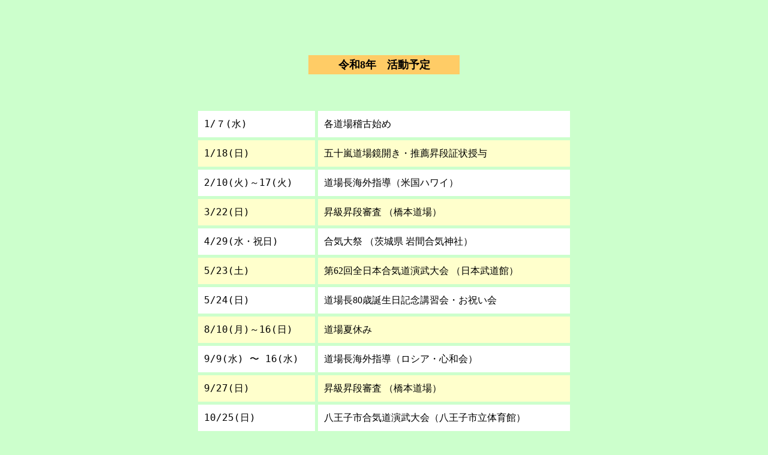

--- FILE ---
content_type: text/html
request_url: http://igarashidojo.jp/japanese/jsc2023.html
body_size: 2047
content:
<html>
<head>
<title>Advanced Management,Inc.in English</title>
<meta http-equiv="Content-Type" content="text/html; charset=UTF-8">
<style type="text/css">
#txt {
	font-family: "ＭＳ ゴシック", "MS Gothic", "Osaka−等幅", Osaka-mono, monospace;
}
.txt14 {
	font-size: 14px;
}
#txt4 font {
	font-family: "ＭＳ ゴシック", "MS Gothic", "Osaka−等幅", Osaka-mono, monospace;
}
.carend {
	font-family: "ＭＳ ゴシック", "MS Gothic", "Osaka−等幅", Osaka-mono, monospace;
	font-size: 16px;
}
#txt {
	font-family: "ＭＳ ゴシック", "MS Gothic", "Osaka−等幅", Osaka-mono, monospace;
}
#txt .txt14 {
	font-size: 16px;
}
.carend {
	font-family: "ＭＳ ゴシック", "MS Gothic", "Osaka−等幅", Osaka-mono, monospace;
}
#carend {
	font-family: "ＭＳ ゴシック", "MS Gothic", "Osaka−等幅", Osaka-mono, monospace;
}
#carend {
	font-family: "ＭＳ ゴシック", "MS Gothic", "Osaka−等幅", Osaka-mono, monospace;
	font-size: 16px;
}
.carend {
	font-size: 16px;
}
.carend {
	font-family: "ＭＳ ゴシック", "MS Gothic", "Osaka−等幅", Osaka-mono, monospace;
}
.carenda {
	font-family: "ＭＳ ゴシック";
}
#carend {
	font-family: "ＭＳ ゴシック";
}
#carend {
	font-family: "ＭＳ ゴシック";
}
#carend {
	font-family: "ＭＳ ゴシック";
}
#carend {
	font-family: "ＭＳ ゴシック";
}
#carend {
	font-family: "ＭＳ ゴシック";
}
#carend {
	font-family: "ＭＳ ゴシック";
}
#R4 {
	font-size: 18px;
}
#R4 {
	font-family: "ＭＳ ゴシック";
}
#top {
	font-size: 16px;
}
.carenda tr #txt6 font strong {
	color: #F00;
}
.cancel {
	color: #F00;
	font-size: 24px;
}
#H5 {
	font-family: ＭＳ ゴシック;
}
#H5 {
	font-family: ＭＳ ゴシック;
}
 td {
  line-height: 150%;
 }
</style>
</head>

<body bgcolor="#CCFFCC" leftmargin="0" topmargin="0" marginwidth="0" marginheight="0" vlink="#FF6600">
<br>
<div align="center"></div>
<div align="center">
  <p>&nbsp;</p>
  <table width="600" border="0" cellpadding="0" cellspacing="0">
  <tr>
    <td align="center"><table width="600" border="0" cellpadding="0" cellspacing="0">
      <tr>
        <td width="600" align="center"><br>
          <div align="left">
            <div align="left">
              <table width="40%" border="0" align="center" cellpadding="2" bgcolor="#FFCC66">
                <tr align="center" valign="middle">
                  <td height="28" bgcolor="#FFCC66"><div align="center"><font size="4"><b><font size="4"><b><font size="4">令和8</font></b></font><font size="4">年　活動予定</font></b></font></div></td>
                </tr>
              </table>
              <p>&nbsp;</p>
              <table width="630" height="483" border="0" align="center" cellpadding="10" cellspacing="5" class="carenda">
                <tr valign="middle" bgcolor="#FFFFFF">
                  <td height="44" align="left" class="carend" id="txt"><p><font color="#000000" size="3"> 1/７(水)</font></p></td>
                  <td width="400" class="carend" id="carend" style="font-family: 'ＭＳ ゴシック', 'MS Gothic', 'Osaka−等幅', Osaka-mono, monospace"><font color="#000000" size="2" class="carend"><span id="carend">各道場稽古始め</span></font></td>
                </tr>
                <tr valign="middle" bgcolor="#FFFFCC">
                  <td height="36" align="left" class="carend" id="txt4"><font color="#000000" size="3">1/18(日)</font></td>
                  <td height="36" class="carend" id="carend" style="font-family: 'ＭＳ ゴシック', 'MS Gothic', 'Osaka−等幅', Osaka-mono, monospace"><font color="#000000" size="2" class="carend"><span id="carend">五十嵐道場鏡開き・推薦昇段証状授与</span></font></td>
                </tr>
                <tr valign="middle" bgcolor="#FFFFFF">
                  <td height="25" align="left" class="carend" id="txt"><p><font color="#000000" size="3">2/10(火)～17(火)</font></p></td>
                  <td class="carend" id="carend" style="font-family: 'ＭＳ ゴシック'">道場長海外指導（米国ハワイ）</td>
                </tr>
                <tr valign="middle" bgcolor="#FFFFCC">
                  <td height="38" align="left" class="carend" id="txt"><font color="#000000" size="3">3/22(日)</font></td>
                  <td class="carend" id="carend" style="font-family: 'ＭＳ ゴシック', 'MS Gothic', 'Osaka−等幅', Osaka-mono, monospace"><font color="#000000" size="2" class="carend"><span id="carend">昇級昇段審査 （橋本道場）</span></font></td>
                </tr>
                <tr valign="middle" bgcolor="#FFFFFF">
                  <td height="37" align="left" class="carend" id="txt"><font color="#000000" size="3">4/29(水・祝日)</font></td>
                  <td height="37" class="carend" id="carend" style="font-family: 'ＭＳ ゴシック', 'MS Gothic', 'Osaka−等幅', Osaka-mono, monospace"><span id="carend">合気大祭 （茨城県 岩間合気神社）</span></td>
                </tr>
                <tr valign="middle" bgcolor="#FFFFCC">
                  <td height="38" align="left" class="carend" id="txt"><p><font color="#000000" size="3">5/23(土)</font></p></td>
                  <td class="carend" id="carend" style="font-family: 'ＭＳ ゴシック'">第62回全日本合気道演武大会 （日本武道館）
                    </td>
                <tr valign="middle" bgcolor="#FFFFFF">
                  <td height="38" align="left" bgcolor="#FFFFFF" class="carend" id="txt"><p><font color="#000000" size="3">5/24(日)</font></p></td>
                  <td bgcolor="#FFFFFF" class="carend" id="carend" style="font-family: 'ＭＳ ゴシック'">道場長80歳誕生日記念講習会・お祝い会
                    </td>
                <tr valign="middle" bgcolor="#FFFFCC">
                  <td height="38" align="left" bgcolor="#FFFFCC" class="carend" id="txt"><p><font color="#000000" size="3">8/10(月)～16(日)</font></p></td>
                  <td bgcolor="#FFFFCC" class="carend" id="carend" style="font-family: 'ＭＳ ゴシック'">道場夏休み
                    </td>
                <tr valign="middle" bgcolor="#FFFFFF">
                  <td height="38" align="left" bgcolor="#FFFFFF" class="carend" id="txt"><p><font color="#000000" size="3">9/9(水) 〜 16(水)</font></p></td>
                  <td bgcolor="#FFFFFF" class="carend" id="carend" style="font-family: 'ＭＳ ゴシック'">道場長海外指導（ロシア・心和会）
                    </td>                
                  </tr>
                <tr valign="middle" bgcolor="#FFFFCC">
                  <td height="26" align="left" bgcolor="#FFFFCC" class="carend" id="txt6"><font color="#000000" size="3"> 9/27(日)</font></td>
                  <td height="26" class="carend" id="carend" style="font-family: 'ＭＳ ゴシック'">昇級昇段審査 （橋本道場）</td>
                  </tr>
                <tr valign="middle" bgcolor="#FFFFFF">
                  <td height="31" align="left" class="carend" id="txt7"><font color="#000000" size="3">10/25(日)</font></td>
                  <td class="carend" id="carend" style="font-family: 'ＭＳ ゴシック'">八王子市合気道演武大会（八王子市立体育館）</td>
                </tr>
                <tr valign="middle" bgcolor="#FFFFCC">
                  <td height="37" align="left" class="carend" id="txt11"><p><font color="#000000" size="3">12/20(日)</font></p></td>
                  <td class="carend" id="carend" style="font-family: 'ＭＳ ゴシック', 'MS Gothic', 'Osaka−等幅', Osaka-mono, monospace"><font color="#000000" size="2" class="carend">橋本道場大掃除・忘年会</font></td>
                </tr>
                <tr valign="middle" bgcolor="#FFFFFF">
                  <td height="38" align="left" class="carend" id="txt11"><font color="#000000" size="3">12/23(水)</font></td>
                  <td class="carend" id="carend" style="font-family: 'ＭＳ ゴシック', 'MS Gothic', 'Osaka−等幅', Osaka-mono, monospace"><font color="#000000" size="2" class="carend">各道場稽古納め</font></td>
                </tr>

            </table>
            </div>
          </div></td>
      </tr>
      <tr>
        <td align="center">
			<p>&nbsp;</p>
          <p>＊令和９年(2027)の道場長海外指導；</p>
<p>１．７月２８日(水)～８月３日(火)：フィンランド（絆の会）</p>
<p>２．８月４日(水)～９日(月)英国ブリストル（至善会）</p>
			<p>&nbsp;</p>

          <p align="center"><font size="2"><a href="japanese.html" target="_parent" id="top">日本語トップページ</a></font><font size="2"><a href="japanese.html" target="mainFrame"></a></font></p>
          <p>　</p></td>
      </tr>
      <!-------フッダーはじまり------->
    </table>      <p>&nbsp;</p></td>
  </tr>
  </table>
</div>
</body>
</html>
